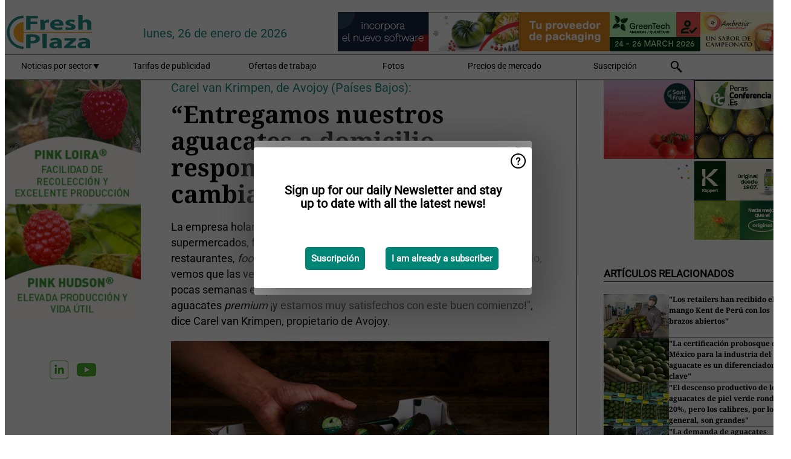

--- FILE ---
content_type: text/html; charset=utf-8
request_url: https://www.freshplaza.es/article/9263083/entregamos-nuestros-aguacates-a-domicilio-respondiendo-a-un-mundo-cambiante/
body_size: 12953
content:

<!DOCTYPE html>
<html lang="es" xmlns:og="http://ogp.me/ns#" xmlns:fb="http://www.facebook.com/2008/fbml">

<head>
    <title>&#x201C;Entregamos nuestros aguacates a domicilio, respondiendo a un mundo cambiante&#x201D;</title>
    <meta name="Description" content="&#x201C;Entregamos nuestros aguacates a domicilio, respondiendo a un mundo cambiante&#x201D;"/>

    
        
<meta charset="utf-8"/>
    <meta name="Analytics" content="UA-16654970-5"/>
    <meta name="Keywords" content="fruta, hortalizas, verduras, pl&#xE1;tano, mango, manzana, pera, naranja, lim&#xF3;n, lima, mandarina, pomelo, kiwi, producir, pi&#xF1;a, uva, patata, nuez, ofertas de trabajo"/>
    <meta name="AnalyticsV4" content="G-K4H6R8KHH9"/>
    <meta name="UseNewWebsiteDesign" content="True"/>
<link rel="icon" type="image/svg+xml" href="/dist/img/fp-es/favicon.svg">
<link rel="icon" type="image/png" href="/dist/img/fp-es/favicon.png">
<link rel="stylesheet" media="screen" href="/dist/fp_es.css?v=4grBg-vagIrgMNfcVYP0WDd-Ckv1xET-wM5iqwczDKQ" />
<link rel="stylesheet" media="screen" href="/dist/styles.css?v=UaHHwoGvzSGOQqkkyMIO23DGWg_v0hHe0R67oyKmO68" />
<link rel="stylesheet" media="print" href="/dist/print.css?v=CPGkEhT1Bbxu5cliLRG5hUg28JovFGATsNQ9DcFmp1o" />


    <script async src="https://www.googletagmanager.com/gtag/js?id=G-K4H6R8KHH9"></script>
    <script type="text/javascript">
        window.dataLayer = window.dataLayer || [];

        processUserQueryParams();
        const cookies = getCookies();

        gtag('js', new Date());
        gtag('config', 'G-K4H6R8KHH9', {
            cookie_flags: 'Secure;SameSite=None',
            user_id: cookies['u'],
            user_properties: {
                custom_user_id: cookies['u'],
                sector_id: cookies['s'],
            },
        });

        function gtag() {
            window.dataLayer.push(arguments);
        }

        function getCookies() {
            return Object.fromEntries(document.cookie.split('; ').map(value => value.split(/=(.*)/s).map(decodeURIComponent)))
        }

        function processUserQueryParams() {
            const userId = parseInt(popQueryParamFromLocation('u'), 10);
            if (userId) setUserParamCookie('u', userId);

            const sectorId = parseInt(popQueryParamFromLocation('s'), 10);
            if (sectorId) setUserParamCookie('s', sectorId);
        }

        function setUserParamCookie(name, value) {
            document.cookie = `${name}=${value}; SameSite=None; Secure; path=/; max-age=604800`;
        }

        function popQueryParamFromLocation(name) {
            const {queryParams, hash} = parseQueryAndHash();

            const queryParam = queryParams.get(name);
            queryParams.delete(name);
            const url = createUrl(window.location.pathname, queryParams, hash);

            window.history.replaceState({}, document.title, url);

            return queryParam;
        }

        function parseQueryAndHash() {
            const sanitizedQueryAndHash = (window.location.search + window.location.hash)
                .replace(/[a-zA-Z]+=###[A-Z]+###/g, '')
                .split('#');

            return {
                queryParams: new URLSearchParams(sanitizedQueryAndHash[0]),
                hash: sanitizedQueryAndHash[1] ? '#' + sanitizedQueryAndHash[1] : ''
            };
        }

        function createUrl(path, queryParams, hash) {
            const queryString = queryParams.toString() ? "?" + queryParams.toString() : "";
            return path + queryString + hash;
        }
    </script>





    <script type="text/javascript">
        !(function (cfg){function e(){cfg.onInit&&cfg.onInit(n)}var x,w,D,t,E,n,C=window,O=document,b=C.location,q="script",I="ingestionendpoint",L="disableExceptionTracking",j="ai.device.";"instrumentationKey"[x="toLowerCase"](),w="crossOrigin",D="POST",t="appInsightsSDK",E=cfg.name||"appInsights",(cfg.name||C[t])&&(C[t]=E),n=C[E]||function(g){var f=!1,m=!1,h={initialize:!0,queue:[],sv:"8",version:2,config:g};function v(e,t){var n={},i="Browser";function a(e){e=""+e;return 1===e.length?"0"+e:e}return n[j+"id"]=i[x](),n[j+"type"]=i,n["ai.operation.name"]=b&&b.pathname||"_unknown_",n["ai.internal.sdkVersion"]="javascript:snippet_"+(h.sv||h.version),{time:(i=new Date).getUTCFullYear()+"-"+a(1+i.getUTCMonth())+"-"+a(i.getUTCDate())+"T"+a(i.getUTCHours())+":"+a(i.getUTCMinutes())+":"+a(i.getUTCSeconds())+"."+(i.getUTCMilliseconds()/1e3).toFixed(3).slice(2,5)+"Z",iKey:e,name:"Microsoft.ApplicationInsights."+e.replace(/-/g,"")+"."+t,sampleRate:100,tags:n,data:{baseData:{ver:2}},ver:undefined,seq:"1",aiDataContract:undefined}}var n,i,t,a,y=-1,T=0,S=["js.monitor.azure.com","js.cdn.applicationinsights.io","js.cdn.monitor.azure.com","js0.cdn.applicationinsights.io","js0.cdn.monitor.azure.com","js2.cdn.applicationinsights.io","js2.cdn.monitor.azure.com","az416426.vo.msecnd.net"],o=g.url||cfg.src,r=function(){return s(o,null)};function s(d,t){if((n=navigator)&&(~(n=(n.userAgent||"").toLowerCase()).indexOf("msie")||~n.indexOf("trident/"))&&~d.indexOf("ai.3")&&(d=d.replace(/(\/)(ai\.3\.)([^\d]*)$/,function(e,t,n){return t+"ai.2"+n})),!1!==cfg.cr)for(var e=0;e<S.length;e++)if(0<d.indexOf(S[e])){y=e;break}var n,i=function(e){var a,t,n,i,o,r,s,c,u,l;h.queue=[],m||(0<=y&&T+1<S.length?(a=(y+T+1)%S.length,p(d.replace(/^(.*\/\/)([\w\.]*)(\/.*)$/,function(e,t,n,i){return t+S[a]+i})),T+=1):(f=m=!0,s=d,!0!==cfg.dle&&(c=(t=function(){var e,t={},n=g.connectionString;if(n)for(var i=n.split(";"),a=0;a<i.length;a++){var o=i[a].split("=");2===o.length&&(t[o[0][x]()]=o[1])}return t[I]||(e=(n=t.endpointsuffix)?t.location:null,t[I]="https://"+(e?e+".":"")+"dc."+(n||"services.visualstudio.com")),t}()).instrumentationkey||g.instrumentationKey||"",t=(t=(t=t[I])&&"/"===t.slice(-1)?t.slice(0,-1):t)?t+"/v2/track":g.endpointUrl,t=g.userOverrideEndpointUrl||t,(n=[]).push((i="SDK LOAD Failure: Failed to load Application Insights SDK script (See stack for details)",o=s,u=t,(l=(r=v(c,"Exception")).data).baseType="ExceptionData",l.baseData.exceptions=[{typeName:"SDKLoadFailed",message:i.replace(/\./g,"-"),hasFullStack:!1,stack:i+"\nSnippet failed to load ["+o+"] -- Telemetry is disabled\nHelp Link: https://go.microsoft.com/fwlink/?linkid=2128109\nHost: "+(b&&b.pathname||"_unknown_")+"\nEndpoint: "+u,parsedStack:[]}],r)),n.push((l=s,i=t,(u=(o=v(c,"Message")).data).baseType="MessageData",(r=u.baseData).message='AI (Internal): 99 message:"'+("SDK LOAD Failure: Failed to load Application Insights SDK script (See stack for details) ("+l+")").replace(/\"/g,"")+'"',r.properties={endpoint:i},o)),s=n,c=t,JSON&&((u=C.fetch)&&!cfg.useXhr?u(c,{method:D,body:JSON.stringify(s),mode:"cors"}):XMLHttpRequest&&((l=new XMLHttpRequest).open(D,c),l.setRequestHeader("Content-type","application/json"),l.send(JSON.stringify(s)))))))},a=function(e,t){m||setTimeout(function(){!t&&h.core||i()},500),f=!1},p=function(e){var n=O.createElement(q),e=(n.src=e,t&&(n.integrity=t),n.setAttribute("data-ai-name",E),cfg[w]);return!e&&""!==e||"undefined"==n[w]||(n[w]=e),n.onload=a,n.onerror=i,n.onreadystatechange=function(e,t){"loaded"!==n.readyState&&"complete"!==n.readyState||a(0,t)},cfg.ld&&cfg.ld<0?O.getElementsByTagName("head")[0].appendChild(n):setTimeout(function(){O.getElementsByTagName(q)[0].parentNode.appendChild(n)},cfg.ld||0),n};p(d)}cfg.sri&&(n=o.match(/^((http[s]?:\/\/.*\/)\w+(\.\d+){1,5})\.(([\w]+\.){0,2}js)$/))&&6===n.length?(d="".concat(n[1],".integrity.json"),i="@".concat(n[4]),l=window.fetch,t=function(e){if(!e.ext||!e.ext[i]||!e.ext[i].file)throw Error("Error Loading JSON response");var t=e.ext[i].integrity||null;s(o=n[2]+e.ext[i].file,t)},l&&!cfg.useXhr?l(d,{method:"GET",mode:"cors"}).then(function(e){return e.json()["catch"](function(){return{}})}).then(t)["catch"](r):XMLHttpRequest&&((a=new XMLHttpRequest).open("GET",d),a.onreadystatechange=function(){if(a.readyState===XMLHttpRequest.DONE)if(200===a.status)try{t(JSON.parse(a.responseText))}catch(e){r()}else r()},a.send())):o&&r();try{h.cookie=O.cookie}catch(k){}function e(e){for(;e.length;)!function(t){h[t]=function(){var e=arguments;f||h.queue.push(function(){h[t].apply(h,e)})}}(e.pop())}var c,u,l="track",d="TrackPage",p="TrackEvent",l=(e([l+"Event",l+"PageView",l+"Exception",l+"Trace",l+"DependencyData",l+"Metric",l+"PageViewPerformance","start"+d,"stop"+d,"start"+p,"stop"+p,"addTelemetryInitializer","setAuthenticatedUserContext","clearAuthenticatedUserContext","flush"]),h.SeverityLevel={Verbose:0,Information:1,Warning:2,Error:3,Critical:4},(g.extensionConfig||{}).ApplicationInsightsAnalytics||{});return!0!==g[L]&&!0!==l[L]&&(e(["_"+(c="onerror")]),u=C[c],C[c]=function(e,t,n,i,a){var o=u&&u(e,t,n,i,a);return!0!==o&&h["_"+c]({message:e,url:t,lineNumber:n,columnNumber:i,error:a,evt:C.event}),o},g.autoExceptionInstrumented=!0),h}(cfg.cfg),(C[E]=n).queue&&0===n.queue.length?(n.queue.push(e),n.trackPageView({})):e();})({
            src: "https://js.monitor.azure.com/scripts/b/ai.3.gbl.min.js",
            crossOrigin: "anonymous", 
            cfg: { 
                connectionString: "InstrumentationKey=ead8f278-3e59-48fa-8465-6896114d0cbc;IngestionEndpoint=https://westeurope-1.in.applicationinsights.azure.com/;LiveEndpoint=https://westeurope.livediagnostics.monitor.azure.com/"
            }
        });
    </script>


    <meta name="shareaholic:site_id" content="e6e7326ad9704285ce69d183a96abecd"/>
    <meta name="shareaholic:app_id" content="33123543"/>
    <script async src="https://cdn.shareaholic.net/assets/pub/shareaholic.js"></script>

<script defer src="//www.google.com/recaptcha/api.js?render=explicit"></script>
<script async src="//platform.twitter.com/widgets.js" charset="utf-8"></script>

<script defer type="text/javascript" src="/dist/app.js?v=3HohNl1c45KeO864Cf3rOcsd_EJXQUpIl-Oalfqf8o0"></script>
    

    
    
<link rel="canonical" href="https://www.freshplaza.es/article/9263083/entregamos-nuestros-aguacates-a-domicilio-respondiendo-a-un-mundo-cambiante/">

<!-- For Facebook -->
<meta property="og:title" content="&#x201C;Entregamos nuestros aguacates a domicilio, respondiendo a un mundo cambiante&#x201D;"/>
<meta property="og:description" content="La empresa holandesa Avojoy suministra aguacates premium a supermercados, fruter&#xED;as, proveedores del sector hostelero, mayoristas, restaurantes, foodservice y catering. &quot;A pesar de las&#x2026;"/>
    <meta property="og:image" content="https://www.freshplaza.es/remote/https/agfstorage.blob.core.windows.net/misc/AGF_nl/2020/08/10/avojoy.jpg?preset=OgImage"/>
    <meta name="thumbnail" content="https://www.freshplaza.es/remote/https/agfstorage.blob.core.windows.net/misc/AGF_nl/2020/08/10/avojoy.jpg?preset=OgImage"/>
<meta property="og:type" content="article"/>
<meta property="og:url" content="https://www.freshplaza.es/article/9263083/entregamos-nuestros-aguacates-a-domicilio-respondiendo-a-un-mundo-cambiante/"/>

<!-- For Twitter -->
<meta name="twitter:card" content="summary"/>
<meta name="twitter:title" content="&#x201C;Entregamos nuestros aguacates a domicilio, respondiendo a un mundo cambiante&#x201D;"/>
<meta name="twitter:description" content="La empresa holandesa Avojoy suministra aguacates premium a supermercados, fruter&#xED;as, proveedores del sector hostelero, mayoristas, restaurantes, foodservice y catering. &quot;A pesar de las&#x2026;"/>
    <meta name="twitter:image" content="ImageViewModel { Path = https://agfstorage.blob.core.windows.net/misc/AGF_nl/2020/08/10/avojoy.jpg, Photographer = , IsExpired = False, Type = Other, Width = 600, Height = 400 }"/>


</head>

<body class="article-page">

    
<style>
.popupContent > p {
    padding-bottom:50px;
    font-size:20px;
    font-weight:bold;
    line-height:110%;
}

.popupContent > a {
    padding:10px;
    margin-left:30px;
    font-size: 15px;
}

.button {
    background: #008576;
    padding: 15px;
    text-align: center;
    border-radius: 5px;
    color: white;
    font-weight: bold;
}

.grey_background{
    background:rgba(0,0,0,.4);
    cursor:pointer;
    display:none;
    height:100%;
    position:fixed;
    text-align:center;
    top:0;
    width:100%;
    z-index:10000;
}
.grey_background .helper{
    display:inline-block;
    height:100%;
    vertical-align:middle;
}
.grey_background > div {
    background-color: #fff;
    box-shadow: 10px 10px 60px #555;
    display: inline-block;
    height: auto;
    max-width: 460px;
    min-height: 150px;
    vertical-align: middle;
    width: 60%;
    position: relative;
    border-radius: 4px;
    padding: 40px 5%;
}
.popupCloseButton {
    border-radius: 30px;
    cursor: pointer;
    display: inline-block;
    font-family: arial;
    font-weight: bold;
    position: absolute;
    top: 0px;
    right: 0px;
    font-size: 20px;
    line-height: 30px;
    width: 30px;
    height: 30px;
    text-align: center;
}
.popupCloseButton:hover {
    background-color: #ccc;
}
</style>

<div class="grey_background">
    <span class="helper"></span>
    <div style="padding:0;">
	<img width="25" class="popup-info icss icss-question" src="https://agfstorage.blob.core.windows.net/misc/question-icon-smaller.png" style="float:right;width:25px;padding:10px">
	<div class="popupContent" style="padding:40px;">
        <p>¡Suscríbase a nuestra newsletter y manténgase al día con las últimas noticias!</p>
        <a class="yes_subscribe button" href="/subscribe/">Suscribirse</a>
        <a class="yes_subscribe button">Ya soy suscriptor</a>
		<p class="popup-info-text" style="display:none;font-size:13px;color:red;padding:20px 0 0 0;">Está recibiendo este mensaje porque es la primera vez que visita nuestro sitio web. Si continúa recibiendo este mensaje, habilite las cookies en su navegador.</p>
    </div>
	</div>
</div>

        <div class="ad_block_warning">
    <span class="helper"></span>
	<div class="ad_block_container">
		<div class="ad_block_content">
			<p>Está usted usando un software que bloquea nuestros anuncios.</p>
<p>Ya que publicamos noticias gratuitamente, dependemos de los ingresos de nuestros banners. Por favor, le rogamos que desactive su bloqueador de anuncios y recargue la página para poder seguir visitando esta web.<br>¡Gracias!</p>
			<p>
				<a class="gelink" href="https://www.softwarehow.com/disable-adblock/">Haga clic aqu&#xED; para leer la gu&#xED;a de c&#xF3;mo desactivar su bloqueador de anuncios. </a>
			</p>
	    </div>
	</div>
</div>

    <div class="grey_background">
    <span class="helper"></span>
    <div style="padding:0;">
        <img width="25" class="popup-info icss icss-question" src="/dist/img/question-icon-smaller.png" style="float:right;width:25px;padding:10px" alt=""/>
        <div class="popupContent" style="padding:40px;">
            <p>Sign up for our daily Newsletter and stay up to date with all the latest news!</p>
            <a class="yes_subscribe button" href="/subscribe/">Suscripci&#xF3;n</a>
            <a class="yes_subscribe button">I am already a subscriber</a>
            <p class="popup-info-text" style="display:none;font-size:13px;color:red;padding:20px 0 0 0;">You are receiving this pop-up because this is the first time you are visiting our site. If you keep getting this message, please enable cookies in your browser.</p>
        </div>
    </div>
</div>


<div class="container">
    
        
<header class="site-header">
    <input type="hidden" id="block-ad-blockers" value="True"/>


    <section class="logo-row">
        <a class="logo" href="/">
            <img src="/dist/img/fp-es/logo.svg" alt=""/>
        </a>

        <time class="date" data-date="2026-01-27T00:00:00">
            lunes, 26 de enero de 2026
        </time>

        
    <aside class="banners cycle cycle5" data-cycle-delay="10000">
        <ul>
                <li>
                    
<a class="banner" href="/click/60954/?utm_medium=website" rel="nofollow noopener" target="_blank">
    <img alt="" src="https://www.freshplaza.es/remote/https/agfstorage.blob.core.windows.net/banners/1749/Casi_dec23.gif?preset=HeaderBannerSmall" srcset="https://www.freshplaza.es/remote/https/agfstorage.blob.core.windows.net/banners/1749/Casi_dec23.gif?preset=HeaderBannerSmall 150w,https://www.freshplaza.es/remote/https/agfstorage.blob.core.windows.net/banners/1749/Casi_dec23.gif?preset=HeaderBannerMedium 225w,https://www.freshplaza.es/remote/https/agfstorage.blob.core.windows.net/banners/1749/Casi_dec23.gif?preset=HeaderBannerBig 300w" sizes="150px" />
</a>
                </li>
                <li>
                    
<a class="banner" href="/click/66795/?utm_medium=website" rel="nofollow noopener" target="_blank">
    <img alt="" src="https://www.freshplaza.es/remote/https/agfstorage.blob.core.windows.net/banners/1803/Ambrosia_25_2.gif?preset=HeaderBannerSmall" srcset="https://www.freshplaza.es/remote/https/agfstorage.blob.core.windows.net/banners/1803/Ambrosia_25_2.gif?preset=HeaderBannerSmall 150w,https://www.freshplaza.es/remote/https/agfstorage.blob.core.windows.net/banners/1803/Ambrosia_25_2.gif?preset=HeaderBannerMedium 225w,https://www.freshplaza.es/remote/https/agfstorage.blob.core.windows.net/banners/1803/Ambrosia_25_2.gif?preset=HeaderBannerBig 300w" sizes="150px" />
</a>
                </li>
                <li>
                    
<a class="banner" href="/click/67835/?utm_medium=website" rel="nofollow noopener" target="_blank">
    <img alt="" src="https://www.freshplaza.es/remote/https/agfstorage.blob.core.windows.net/banners/2429/GTwebEng.png?preset=HeaderBannerSmall" srcset="https://www.freshplaza.es/remote/https/agfstorage.blob.core.windows.net/banners/2429/GTwebEng.png?preset=HeaderBannerSmall 150w,https://www.freshplaza.es/remote/https/agfstorage.blob.core.windows.net/banners/2429/GTwebEng.png?preset=HeaderBannerMedium 225w,https://www.freshplaza.es/remote/https/agfstorage.blob.core.windows.net/banners/2429/GTwebEng.png?preset=HeaderBannerBig 300w" sizes="150px" />
</a>
                </li>
                <li>
                    
<a class="banner" href="/click/58881/?utm_medium=website" rel="nofollow noopener" target="_blank">
    <img alt="" src="https://www.freshplaza.es/remote/https/agfstorage.blob.core.windows.net/banners/9917/AZUD_febrero_2024.gif?preset=HeaderBannerSmall" srcset="https://www.freshplaza.es/remote/https/agfstorage.blob.core.windows.net/banners/9917/AZUD_febrero_2024.gif?preset=HeaderBannerSmall 150w,https://www.freshplaza.es/remote/https/agfstorage.blob.core.windows.net/banners/9917/AZUD_febrero_2024.gif?preset=HeaderBannerMedium 225w,https://www.freshplaza.es/remote/https/agfstorage.blob.core.windows.net/banners/9917/AZUD_febrero_2024.gif?preset=HeaderBannerBig 300w" sizes="150px" />
</a>
                </li>
                <li>
                    
<a class="banner" href="/click/63352/?utm_medium=website" rel="nofollow noopener" target="_blank">
    <img alt="" src="https://www.freshplaza.es/remote/https/agfstorage.blob.core.windows.net/banners/10347/PAMPOLS-envases-sostenibles-Freshplaza.gif?preset=HeaderBannerSmall" srcset="https://www.freshplaza.es/remote/https/agfstorage.blob.core.windows.net/banners/10347/PAMPOLS-envases-sostenibles-Freshplaza.gif?preset=HeaderBannerSmall 150w,https://www.freshplaza.es/remote/https/agfstorage.blob.core.windows.net/banners/10347/PAMPOLS-envases-sostenibles-Freshplaza.gif?preset=HeaderBannerMedium 225w,https://www.freshplaza.es/remote/https/agfstorage.blob.core.windows.net/banners/10347/PAMPOLS-envases-sostenibles-Freshplaza.gif?preset=HeaderBannerBig 300w" sizes="150px" />
</a>
                </li>
                <li>
                    
<a class="banner" href="/click/69193/?utm_medium=website" rel="nofollow noopener" target="_blank">
    <img alt="" src="https://www.freshplaza.es/remote/https/agfstorage.blob.core.windows.net/banners/9505/Azcavalheader2026.gif?preset=HeaderBannerSmall" srcset="https://www.freshplaza.es/remote/https/agfstorage.blob.core.windows.net/banners/9505/Azcavalheader2026.gif?preset=HeaderBannerSmall 150w,https://www.freshplaza.es/remote/https/agfstorage.blob.core.windows.net/banners/9505/Azcavalheader2026.gif?preset=HeaderBannerMedium 225w,https://www.freshplaza.es/remote/https/agfstorage.blob.core.windows.net/banners/9505/Azcavalheader2026.gif?preset=HeaderBannerBig 300w" sizes="150px" />
</a>
                </li>
        </ul>

    </aside>

    </section>


    <nav class="main-navbar">
        <ul>
                    <li>
                        <a href="/">
                            Noticias por sector <i class="icss-triangle small rot180"></i>
                        </a>
                        <div class="dropdown">
                            <h2>Sectores</h2>
                            <ul>
                                    <li>
                                        <a href="/sector/330/actualidad-empresas/">Actualidad empresas</a>
                                    </li>
                                    <li>
                                        <a href="/sector/333/agenda/">Agenda</a>
                                    </li>
                                    <li>
                                        <a href="/sector/341/bananos-platanos/">Bananos/Pl&#xE1;tanos</a>
                                    </li>
                                    <li>
                                        <a href="/sector/329/citricos/">C&#xED;tricos</a>
                                    </li>
                                    <li>
                                        <a href="/sector/349/curiosidades/">Curiosidades</a>
                                    </li>
                                    <li>
                                        <a href="/sector/332/ecologico/">Ecol&#xF3;gico</a>
                                    </li>
                                    <li>
                                        <a href="/sector/344/economia-y-mercados/">Econom&#xED;a y mercados</a>
                                    </li>
                                    <li>
                                        <a href="/sector/345/envasado/">Envasado</a>
                                    </li>
                                    <li>
                                        <a href="/sector/1656/especial-fruit-logistica/">Especial Fruit Logistica</a>
                                    </li>
                                    <li>
                                        <a href="/sector/2043/especial-ruanda/">Especial Ruanda</a>
                                    </li>
                                    <li>
                                        <a href="/sector/340/exoticos/">Ex&#xF3;ticos</a>
                                    </li>
                                    <li>
                                        <a href="/sector/339/frutas/">Frutas</a>
                                    </li>
                                    <li>
                                        <a href="/sector/343/frutos-secos/">Frutos secos</a>
                                    </li>
                                    <li>
                                        <a href="/sector/327/hortalizas/">Hortalizas</a>
                                    </li>
                                    <li>
                                        <a href="/sector/334/innovaciones/">Innovaciones</a>
                                    </li>
                                    <li>
                                        <a href="/sector/337/invernaderos/">Invernaderos</a>
                                    </li>
                                    <li>
                                        <a href="/sector/331/logistica/">Log&#xED;stica</a>
                                    </li>
                                    <li>
                                        <a href="/sector/335/maquinaria/">Maquinaria</a>
                                    </li>
                                    <li>
                                        <a href="/sector/348/mercado-global/">Mercado global</a>
                                    </li>
                                    <li>
                                        <a href="/sector/328/patatas-cebollas-ajos/">Patatas, Cebollas &amp; Ajos</a>
                                    </li>
                                    <li>
                                        <a href="/sector/2021/peru/">Per&#xFA;</a>
                                    </li>
                                    <li>
                                        <a href="/sector/342/procesados/">Procesados</a>
                                    </li>
                                    <li>
                                        <a href="/sector/346/retail/">Retail</a>
                                    </li>
                                    <li>
                                        <a href="/sector/336/salud-y-seguridad-alimentaria/">Salud y Seguridad alimentaria</a>
                                    </li>
                                    <li>
                                        <a href="/sector/338/sucesos/">Sucesos</a>
                                    </li>
                                    <li>
                                        <a href="/sector/350/tropicales/">Tropicales</a>
                                    </li>
                                    <li>
                                        <a href="/sector/1837/vineta/">Vi&#xF1;eta</a>
                                    </li>
                                    <li>
                                        <a href="/sector/1639/visto-en-redes-sociales/">Visto en redes sociales</a>
                                    </li>
                            </ul>
                        </div>
                    </li>
                    <li>
                        <a href="/content/advertise/">Tarifas de publicidad</a>
                    </li>
                    <li>
                        <a href="/vacancies/">Ofertas de trabajo</a>
                    </li>
                    <li>
                        <a href="/photos/">Fotos</a>
                    </li>
                    <li>
                        <a href="/content/precios-de-mercado/">Precios de mercado</a>
                    </li>
                    <li>
                        <a href="/subscribe/">Suscripci&#xF3;n</a>
                    </li>
            <li>
                <a href="/archive/">
                    <i class="icss-search"></i>
                </a>
            </li>
        </ul>
    </nav>
</header>
    

    <div class="row">
            <aside class="left-sidebar">
                
                
                    
        
<a class="banner" href="/click/66276/?utm_medium=website" rel="nofollow noopener" target="_blank">
    <img alt="" src="https://www.freshplaza.es/remote/https/agfstorage.blob.core.windows.net/banners/10179/loira_hudson.gif?preset=SidebarLeftBannerSmall" srcset="https://www.freshplaza.es/remote/https/agfstorage.blob.core.windows.net/banners/10179/loira_hudson.gif?preset=SidebarLeftBannerSmall 225w,https://www.freshplaza.es/remote/https/agfstorage.blob.core.windows.net/banners/10179/loira_hudson.gif?preset=SidebarLeftBannerMedium 338w,https://www.freshplaza.es/remote/https/agfstorage.blob.core.windows.net/banners/10179/loira_hudson.gif?preset=SidebarLeftBannerBig 450w" sizes="225px" />
</a>
        
<a class="banner" href="/click/65844/?utm_medium=website" rel="nofollow noopener" target="_blank">
    <img alt="" src="https://www.freshplaza.es/remote/https/agfstorage.blob.core.windows.net/banners/7987/Cherry_AI_web.gif?preset=SidebarLeftBannerSmall" srcset="https://www.freshplaza.es/remote/https/agfstorage.blob.core.windows.net/banners/7987/Cherry_AI_web.gif?preset=SidebarLeftBannerSmall 225w,https://www.freshplaza.es/remote/https/agfstorage.blob.core.windows.net/banners/7987/Cherry_AI_web.gif?preset=SidebarLeftBannerMedium 338w,https://www.freshplaza.es/remote/https/agfstorage.blob.core.windows.net/banners/7987/Cherry_AI_web.gif?preset=SidebarLeftBannerBig 450w" sizes="225px" />
</a>
        
<a class="banner" href="/click/66361/?utm_medium=website" rel="nofollow noopener" target="_blank">
    <img alt="" src="https://www.freshplaza.es/remote/https/agfstorage.blob.core.windows.net/banners/10641/sigal_haava.png?preset=SidebarLeftBannerSmall" srcset="https://www.freshplaza.es/remote/https/agfstorage.blob.core.windows.net/banners/10641/sigal_haava.png?preset=SidebarLeftBannerSmall 225w,https://www.freshplaza.es/remote/https/agfstorage.blob.core.windows.net/banners/10641/sigal_haava.png?preset=SidebarLeftBannerMedium 338w,https://www.freshplaza.es/remote/https/agfstorage.blob.core.windows.net/banners/10641/sigal_haava.png?preset=SidebarLeftBannerBig 450w" sizes="225px" />
</a>
        
<a class="banner" href="/click/61859/?utm_medium=website" rel="nofollow noopener" target="_blank">
    <img alt="" src="https://www.freshplaza.es/remote/https/agfstorage.blob.core.windows.net/banners/1803/leanri24_web.gif?preset=SidebarLeftBannerSmall" srcset="https://www.freshplaza.es/remote/https/agfstorage.blob.core.windows.net/banners/1803/leanri24_web.gif?preset=SidebarLeftBannerSmall 225w,https://www.freshplaza.es/remote/https/agfstorage.blob.core.windows.net/banners/1803/leanri24_web.gif?preset=SidebarLeftBannerMedium 338w,https://www.freshplaza.es/remote/https/agfstorage.blob.core.windows.net/banners/1803/leanri24_web.gif?preset=SidebarLeftBannerBig 450w" sizes="225px" />
</a>
        
    
<section>
    <h2>Anuncios</h2>
    <ul>
            <li>
                <a href="/subscribe/">Clique aqu&#xED; para suscribirse a nuestra newsletter</a>
            </li>
        <li>
                <a href="https://www.facebook.com/freshplaza.es" target="_blank">
                    <img alt="Facebook" src="/dist/img/facebook.png">
                </a>
                <a href="https://www.twitter.com/FreshPlaza_es" target="_blank">
                    <img alt="Twitter" src="/dist/img/twitter.png">
                </a>
                <a href="https://www.linkedin.com/company/10457684/" target="_blank">
                    <img alt="Linkedin" src="/dist/img/linkedin.png">
                </a>
                <a href="https://www.FreshPlaza.es/rss.xml/" target="_blank">
                    <img alt="Rss" src="/dist/img/rss.png">
                </a>
                <a href="https://www.instagram.com/freshplaza/" target="_blank">
                    <img alt="Instagram" src="/dist/img/instagram.png">
                </a>
        </li>
    </ul>
</section>

        
    
<section>
    <h2>Descargar nuestra app</h2>

    <ul>
        <li>
            <a href="https://play.google.com/store/apps/details?id=com.freshpublishers" target="_blank">
                <img alt="Download FreshPublishers on Google Play" class="app-download"
                     src="https://agfstorage.blob.core.windows.net/misc/App/ES/android.svg">
            </a>
        </li>
        <li>
            <a href="https://apps.apple.com/app/freshpublishers-com/id6743702508" target="_blank">
                <img alt="Download FreshPublishers on the App Store" class="app-download"
                     src="https://agfstorage.blob.core.windows.net/misc/App/ES/ios.svg">
            </a>
        </li>
    </ul>
</section>

        
<a class="banner" href="/click/66612/?utm_medium=website" rel="nofollow noopener" target="_blank">
    <img alt="" src="https://www.freshplaza.es/remote/https/agfstorage.blob.core.windows.net/banners/4302/Hortidaily_es.gif?preset=SidebarLeftBannerSmall" srcset="https://www.freshplaza.es/remote/https/agfstorage.blob.core.windows.net/banners/4302/Hortidaily_es.gif?preset=SidebarLeftBannerSmall 225w,https://www.freshplaza.es/remote/https/agfstorage.blob.core.windows.net/banners/4302/Hortidaily_es.gif?preset=SidebarLeftBannerMedium 338w,https://www.freshplaza.es/remote/https/agfstorage.blob.core.windows.net/banners/4302/Hortidaily_es.gif?preset=SidebarLeftBannerBig 450w" sizes="225px" />
</a>
        
    



        
    <div data-ajax-widget-url="/widget/top/1020/"></div>

        
    <div data-ajax-widget-url="/widget/top/1019/"></div>

        
<section>
    <h2>Un poco de humor</h2>
    <a href="/article/9802506/el-gato-queria-viajar/">El gato quer&#xED;a viajar</a>
</section>

                
            </aside>
        


<main class="content" itemscope itemtype="http://schema.org/Article">

    


    <article class="full-article">
        <meta itemscope itemprop="mainEntityOfPage" itemType="https://schema.org/WebPage"
              itemid="article/9263083/entregamos-nuestros-aguacates-a-domicilio-respondiendo-a-un-mundo-cambiante"/>
        <meta itemprop="dateModified" content="2020-10-29T15:23:00.0000000"/>
        <meta itemprop="isFamilyFriendly" content="True"/>
            <div itemprop="image" itemscope itemtype="https://schema.org/ImageObject">
                <meta itemprop="url" content="ImageViewModel { Path = https://agfstorage.blob.core.windows.net/misc/AGF_nl/2020/08/10/avojoy.jpg, Photographer = , IsExpired = False, Type = Other, Width = 600, Height = 400 }"/>
            </div>
        <link rel="canonical" href="https://www.freshplaza.es/article/9263083/entregamos-nuestros-aguacates-a-domicilio-respondiendo-a-un-mundo-cambiante/"/>

        <header>
                <div class="sub-title" itemprop="alternativeHeadline">Carel van Krimpen, de Avojoy (Pa&#xED;ses Bajos):</div>
            <h1 itemprop="name headline">&#x201C;Entregamos nuestros aguacates a domicilio, respondiendo a un mundo cambiante&#x201D;</h1>
        </header>


        <main itemprop="articleBody">
            <p>La empresa holandesa Avojoy suministra aguacates <em>premium</em> a supermercados, fruterías, proveedores del sector hostelero, mayoristas, restaurantes, <em>foodservice</em> y <em>catering.</em> "A pesar de las tensiones en el mercado, vemos que las ventas de aguacates siguen siendo bastante fluidas. Hace pocas semanas empezamos nuestras actividades con la introducción de aguacates <em>premium</em> ¡y estamos muy satisfechos con este buen comienzo!", dice Carel van Krimpen, propietario de Avojoy.</p>
<p><span class="image-container content_full"><img src="https://www.freshplaza.es/remote/https/agfstorage.blob.core.windows.net/misc/AGF_nl/2020/08/10/avojoy.jpg?preset=ContentFullSmall" alt="" class srcset="https://www.freshplaza.es/remote/https/agfstorage.blob.core.windows.net/misc/AGF_nl/2020/08/10/avojoy.jpg?preset=ContentFullSmall 626w,https://www.freshplaza.es/remote/https/agfstorage.blob.core.windows.net/misc/AGF_nl/2020/08/10/avojoy.jpg?preset=ContentFullMedium 938w,https://www.freshplaza.es/remote/https/agfstorage.blob.core.windows.net/misc/AGF_nl/2020/08/10/avojoy.jpg?preset=ContentFullBig 1250w" sizes="626px" data-pswp-width="600" data-pswp-height="400"></span></p>
<p>Especialmente en estos tiempos convulsos, Avojoy intenta responder lo mejor posible a las tendencias actuales. "La demanda de aguacates está aumentando y la nueva tendencia es la entrega a domicilio. Muchos restaurantes intentan mantenerse a flote, adaptando su actividad al sistema <em>take away</em>. Se muestran algo más positivos y no se quedan de brazos cruzados. ¡Nos da mucha alegría ver este espíritu! A los restaurantes se les ocurren nuevas iniciativas y ofrecen platos diferentes. Por ejemplo, en parte gracias a los altos márgenes, el sushi es cada vez más popular, lo cual se está reflejando en la venta de aguacates", comenta Carel.</p>
<p>Avojoy quiere ayudar a estos emprendedores, especialmente en los tiempos difíciles en los que vivimos. "Nos reunimos con muchos emprendedores que nos hablan de la situación en la que se encuentran. Buscamos de qué manera podemos ayudarlos. Por ejemplo, suministramos aguacates con diferentes tipos de maduración, para que duren más. Somos muy flexibles en el suministro de los productos y entregamos personalmente los aguacates a nuestros clientes. De esta manera tenemos un contacto directo con los clientes y sabemos exactamente lo que quieren. Entregamos productos de alta calidad, respondiendo a las nuevas necesidades en un mundo en constante cambio".</p>
<p>Para más información:<br>Carel van Krimpen<br><strong>Avojoy</strong><br>Móvil: +31 6 49 24 7559 (Países Bajos)<br><a href="/cdn-cgi/l/email-protection#d4bdbab2bb94b5a2bbbebbadfab7bbb9eba7a1b6beb1b7a0e986b1b5b7a0bdb1f4bba4f4959392fabab8f4b5a6a0bdbfb1b8" target="_blank" rel="noopener"><span class="__cf_email__" data-cfemail="a6cfc8c0c9e6c7d0c9ccc9df88c5c9cb">[email&#160;protected]</span></a> <br><a href="http://www.avojoy.com" target="_blank" rel="noopener">www.avojoy.com&nbsp;</a></p>
        </main>

        <footer>

            Fecha de publicaci&#xF3;n:
            <time datetime="2020-10-29T15:23:00.0000000" itemprop="datePublished">
                jue. 29 oct. 2020
            </time>
            <br>


            <div itemprop="publisher" itemscope itemtype="https://schema.org/Organization">
                <meta itemprop="name" content="FreshPlaza.es"/>
                <div itemprop="logo" itemscope itemtype="https://schema.org/ImageObject">
                    <meta itemprop="url" content="/dist/img/fp-es/logo.svg"/>
                </div>
            </div>
        </footer>

        
    <aside class="banners cycle cycle1" data-cycle-delay="15000">
        <ul>
                <li>
                    
<a class="banner" href="/click/50012/?utm_medium=website" rel="nofollow noopener" target="_blank">
    <img alt="" src="https://www.freshplaza.es/remote/https/agfstorage.blob.core.windows.net/banners/1946/Sett25ARANCEes100.gif?preset=ContentBannerSmall" srcset="https://www.freshplaza.es/remote/https/agfstorage.blob.core.windows.net/banners/1946/Sett25ARANCEes100.gif?preset=ContentBannerSmall 625w,https://www.freshplaza.es/remote/https/agfstorage.blob.core.windows.net/banners/1946/Sett25ARANCEes100.gif?preset=ContentBannerMedium 938w,https://www.freshplaza.es/remote/https/agfstorage.blob.core.windows.net/banners/1946/Sett25ARANCEes100.gif?preset=ContentBannerBig 1250w" sizes="625px" />
</a>
                </li>
        </ul>

    </aside>


        
    <div class="shareaholic-canvas" data-app="share_buttons" data-app-id="33123543"></div>

    </article>

        

<div class="related-articles-below-article">
    <h2>Art&#xED;culos relacionados
        <a href="/sector/350/tropicales">&#x2192; Ver m&#xE1;s</a>
    </h2>

    <ul class="list">
            
<li>
    <a href="/article/9803533/los-retailers-han-recibido-el-mango-kent-de-peru-con-los-brazos-abiertos/" draggable="false">
        <article>
                <img alt="" src="https://www.freshplaza.es/remote/https/agfstorage.blob.core.windows.net/misc/FP_com/2026/01/21/Splendid_mango_packing_1200.jpg?preset=SidebarArticleSmall" srcset="https://www.freshplaza.es/remote/https/agfstorage.blob.core.windows.net/misc/FP_com/2026/01/21/Splendid_mango_packing_1200.jpg?preset=SidebarArticleSmall 108w,https://www.freshplaza.es/remote/https/agfstorage.blob.core.windows.net/misc/FP_com/2026/01/21/Splendid_mango_packing_1200.jpg?preset=SidebarArticleMedium 216w,https://www.freshplaza.es/remote/https/agfstorage.blob.core.windows.net/misc/FP_com/2026/01/21/Splendid_mango_packing_1200.jpg?preset=SidebarArticleBig 324w" sizes="108px" />
            <h3>&quot;Los retailers han recibido el mango Kent de Per&#xFA; con los brazos abiertos&quot;</h3>
        </article>
    </a>
</li>
            
<li>
    <a href="/article/9803546/la-certificacion-probosque-de-mexico-para-la-industria-del-aguacate-es-un-diferenciador-clave/" draggable="false">
        <article>
                <img alt="" src="https://www.freshplaza.es/remote/https/agfstorage.blob.core.windows.net/misc/FP_com/2026/01/21/Naturipe_avocadosinbin_900.jpg?preset=SidebarArticleSmall" srcset="https://www.freshplaza.es/remote/https/agfstorage.blob.core.windows.net/misc/FP_com/2026/01/21/Naturipe_avocadosinbin_900.jpg?preset=SidebarArticleSmall 108w,https://www.freshplaza.es/remote/https/agfstorage.blob.core.windows.net/misc/FP_com/2026/01/21/Naturipe_avocadosinbin_900.jpg?preset=SidebarArticleMedium 216w,https://www.freshplaza.es/remote/https/agfstorage.blob.core.windows.net/misc/FP_com/2026/01/21/Naturipe_avocadosinbin_900.jpg?preset=SidebarArticleBig 324w" sizes="108px" />
            <h3>&quot;La certificaci&#xF3;n probosque de M&#xE9;xico para la industria del aguacate es un diferenciador clave&quot;</h3>
        </article>
    </a>
</li>
            
<li>
    <a href="/article/9803514/el-descenso-productivo-de-los-aguacates-de-piel-verde-ronda-el-20-pero-los-calibres-por-lo-general-son-grandes/" draggable="false">
        <article>
                <img alt="" src="https://www.freshplaza.es/remote/https/agfstorage.blob.core.windows.net/misc/FP_com/2026/01/21/danka.jpg?preset=SidebarArticleSmall" srcset="https://www.freshplaza.es/remote/https/agfstorage.blob.core.windows.net/misc/FP_com/2026/01/21/danka.jpg?preset=SidebarArticleSmall 108w,https://www.freshplaza.es/remote/https/agfstorage.blob.core.windows.net/misc/FP_com/2026/01/21/danka.jpg?preset=SidebarArticleMedium 216w,https://www.freshplaza.es/remote/https/agfstorage.blob.core.windows.net/misc/FP_com/2026/01/21/danka.jpg?preset=SidebarArticleBig 324w" sizes="108px" />
            <h3>&quot;El descenso productivo de los aguacates de piel verde ronda el 20%, pero los calibres, por lo general, son grandes&quot;</h3>
        </article>
    </a>
</li>
            
<li>
    <a href="/article/9803486/la-demanda-de-aguacates-espanoles-en-el-retail-se-dispara-a-consecuencia-de-las-lluvias/" draggable="false">
        <article>
                <img alt="" src="https://www.freshplaza.es/remote/https/agfstorage.blob.core.windows.net/misc/AGF_nl/2026/01/21/xavierix.jpg?preset=SidebarArticleSmall" srcset="https://www.freshplaza.es/remote/https/agfstorage.blob.core.windows.net/misc/AGF_nl/2026/01/21/xavierix.jpg?preset=SidebarArticleSmall 108w,https://www.freshplaza.es/remote/https/agfstorage.blob.core.windows.net/misc/AGF_nl/2026/01/21/xavierix.jpg?preset=SidebarArticleMedium 216w,https://www.freshplaza.es/remote/https/agfstorage.blob.core.windows.net/misc/AGF_nl/2026/01/21/xavierix.jpg?preset=SidebarArticleBig 324w" sizes="108px" />
            <h3>&quot;La demanda de aguacates espa&#xF1;oles en el retail se dispara a consecuencia de las lluvias&quot;</h3>
        </article>
    </a>
</li>
            
<li>
    <a href="/article/9802702/la-oferta-de-aguacate-mexicano-en-estados-unidos-ha-mejorado-con-respecto-a-enero-de-2025/" draggable="false">
        <article>
                <img alt="" src="https://www.freshplaza.es/remote/https/agfstorage.blob.core.windows.net/misc/FP_com/2026/01/16/Calavomanedited.jpg?preset=SidebarArticleSmall" srcset="https://www.freshplaza.es/remote/https/agfstorage.blob.core.windows.net/misc/FP_com/2026/01/16/Calavomanedited.jpg?preset=SidebarArticleSmall 108w,https://www.freshplaza.es/remote/https/agfstorage.blob.core.windows.net/misc/FP_com/2026/01/16/Calavomanedited.jpg?preset=SidebarArticleMedium 216w,https://www.freshplaza.es/remote/https/agfstorage.blob.core.windows.net/misc/FP_com/2026/01/16/Calavomanedited.jpg?preset=SidebarArticleBig 324w" sizes="108px" />
            <h3>La oferta de aguacate mexicano en Estados Unidos ha mejorado con respecto a enero de 2025</h3>
        </article>
    </a>
</li>
            
<li>
    <a href="/article/9803298/violencia-y-presion-en-los-precios-agravan-la-situacion-del-mango-en-el-norte-de-peru/" draggable="false">
        <article>
                <img alt="" src="https://www.freshplaza.es/remote/https/agfstorage.blob.core.windows.net/misc/StockPhotos/Mango/Mango_FP_img_0133.jpg?preset=SidebarArticleSmall" srcset="https://www.freshplaza.es/remote/https/agfstorage.blob.core.windows.net/misc/StockPhotos/Mango/Mango_FP_img_0133.jpg?preset=SidebarArticleSmall 108w,https://www.freshplaza.es/remote/https/agfstorage.blob.core.windows.net/misc/StockPhotos/Mango/Mango_FP_img_0133.jpg?preset=SidebarArticleMedium 216w,https://www.freshplaza.es/remote/https/agfstorage.blob.core.windows.net/misc/StockPhotos/Mango/Mango_FP_img_0133.jpg?preset=SidebarArticleBig 324w" sizes="108px" />
            <h3>Violencia y presi&#xF3;n en los precios agravan la situaci&#xF3;n del mango en el norte de Per&#xFA;</h3>
        </article>
    </a>
</li>
            
<li>
    <a href="/article/9803402/guatemala-busca-avanzar-en-la-admisibilidad-de-su-aguacate-en-ee-uu/" draggable="false">
        <article>
                <img alt="" src="https://www.freshplaza.es/remote/https/agfstorage.blob.core.windows.net/misc/StockPhotos/Avocado/Avocado_FP_img_0062.jpg?preset=SidebarArticleSmall" srcset="https://www.freshplaza.es/remote/https/agfstorage.blob.core.windows.net/misc/StockPhotos/Avocado/Avocado_FP_img_0062.jpg?preset=SidebarArticleSmall 108w,https://www.freshplaza.es/remote/https/agfstorage.blob.core.windows.net/misc/StockPhotos/Avocado/Avocado_FP_img_0062.jpg?preset=SidebarArticleMedium 216w,https://www.freshplaza.es/remote/https/agfstorage.blob.core.windows.net/misc/StockPhotos/Avocado/Avocado_FP_img_0062.jpg?preset=SidebarArticleBig 324w" sizes="108px" />
            <h3>Guatemala busca avanzar en la admisibilidad de su aguacate en EE. UU.</h3>
        </article>
    </a>
</li>
            
<li>
    <a href="/article/9802697/en-terminos-de-volumenes-de-exportacion-nos-encontramos-al-60-de-la-campana/" draggable="false">
        <article>
                <img alt="" src="https://www.freshplaza.es/remote/https/agfstorage.blob.core.windows.net/misc/FP_com/2026/01/17/mava.jpg?preset=SidebarArticleSmall" srcset="https://www.freshplaza.es/remote/https/agfstorage.blob.core.windows.net/misc/FP_com/2026/01/17/mava.jpg?preset=SidebarArticleSmall 108w,https://www.freshplaza.es/remote/https/agfstorage.blob.core.windows.net/misc/FP_com/2026/01/17/mava.jpg?preset=SidebarArticleMedium 216w,https://www.freshplaza.es/remote/https/agfstorage.blob.core.windows.net/misc/FP_com/2026/01/17/mava.jpg?preset=SidebarArticleBig 324w" sizes="108px" />
            <h3>&quot;En t&#xE9;rminos de vol&#xFA;menes de exportaci&#xF3;n nos encontramos al 60% de la campa&#xF1;a&quot;</h3>
        </article>
    </a>
</li>
            
<li>
    <a href="/article/9801252/todo-apunta-a-que-el-aguacate-de-mexico-batira-records-esta-campana/" draggable="false">
        <article>
                <img alt="" src="https://www.freshplaza.es/remote/https/agfstorage.blob.core.windows.net/misc/FP_com/2026/01/14/AFM_Alvaro_avocados_tweeluik_600.jpg?preset=SidebarArticleSmall" srcset="https://www.freshplaza.es/remote/https/agfstorage.blob.core.windows.net/misc/FP_com/2026/01/14/AFM_Alvaro_avocados_tweeluik_600.jpg?preset=SidebarArticleSmall 108w,https://www.freshplaza.es/remote/https/agfstorage.blob.core.windows.net/misc/FP_com/2026/01/14/AFM_Alvaro_avocados_tweeluik_600.jpg?preset=SidebarArticleMedium 216w,https://www.freshplaza.es/remote/https/agfstorage.blob.core.windows.net/misc/FP_com/2026/01/14/AFM_Alvaro_avocados_tweeluik_600.jpg?preset=SidebarArticleBig 324w" sizes="108px" />
            <h3>Todo apunta a que el aguacate de M&#xE9;xico batir&#xE1; r&#xE9;cords esta campa&#xF1;a</h3>
        </article>
    </a>
</li>
            
<li>
    <a href="/article/9803030/la-demanda-de-aguacate-esta-por-encima-de-la-oferta-y-se-mantienen-precios-al-alza/" draggable="false">
        <article>
                <img alt="" src="https://www.freshplaza.es/remote/https/agfstorage.blob.core.windows.net/misc/FP_es/2025/04/17/bayper11.jpg?preset=SidebarArticleSmall" srcset="https://www.freshplaza.es/remote/https/agfstorage.blob.core.windows.net/misc/FP_es/2025/04/17/bayper11.jpg?preset=SidebarArticleSmall 108w,https://www.freshplaza.es/remote/https/agfstorage.blob.core.windows.net/misc/FP_es/2025/04/17/bayper11.jpg?preset=SidebarArticleMedium 216w,https://www.freshplaza.es/remote/https/agfstorage.blob.core.windows.net/misc/FP_es/2025/04/17/bayper11.jpg?preset=SidebarArticleBig 324w" sizes="108px" />
            <h3>&quot;La demanda de aguacate est&#xE1; por encima de la oferta y se mantienen precios al alza&quot;</h3>
        </article>
    </a>
</li>
    </ul>
</div>

</main>


        
    
<aside class="right-sidebar-small right-sidebar">
                
    <aside class="banners" >
        <ul>
                <li>
                    
<a class="banner" href="/click/67529/?utm_medium=website" rel="nofollow noopener" target="_blank">
    <img alt="" src="https://www.freshplaza.es/remote/https/agfstorage.blob.core.windows.net/banners/1908/sanitomato.gif?preset=SidebarRightGridBannerSmall" srcset="https://www.freshplaza.es/remote/https/agfstorage.blob.core.windows.net/banners/1908/sanitomato.gif?preset=SidebarRightGridBannerSmall 130w,https://www.freshplaza.es/remote/https/agfstorage.blob.core.windows.net/banners/1908/sanitomato.gif?preset=SidebarRightGridBannerMedium 195w,https://www.freshplaza.es/remote/https/agfstorage.blob.core.windows.net/banners/1908/sanitomato.gif?preset=SidebarRightGridBannerBig 260w" sizes="130px" />
</a>
                </li>
                <li>
                    
<a class="banner" href="/click/58087/?utm_medium=website" rel="nofollow noopener" target="_blank">
    <img alt="" src="https://www.freshplaza.es/remote/https/agfstorage.blob.core.windows.net/banners/919/2024/2_GP_es.gif?preset=SidebarRightGridBannerSmall" srcset="https://www.freshplaza.es/remote/https/agfstorage.blob.core.windows.net/banners/919/2024/2_GP_es.gif?preset=SidebarRightGridBannerSmall 130w,https://www.freshplaza.es/remote/https/agfstorage.blob.core.windows.net/banners/919/2024/2_GP_es.gif?preset=SidebarRightGridBannerMedium 195w,https://www.freshplaza.es/remote/https/agfstorage.blob.core.windows.net/banners/919/2024/2_GP_es.gif?preset=SidebarRightGridBannerBig 260w" sizes="130px" />
</a>
                </li>
                <li>
                    
<a class="banner" href="/click/66618/?utm_medium=website" rel="nofollow noopener" target="_blank">
    <img alt="" src="https://www.freshplaza.es/remote/https/agfstorage.blob.core.windows.net/banners/9763/GIF-Corporativo-Freshplaza-AGO-2025--IB.gif?preset=SidebarRightGridBannerSmall" srcset="https://www.freshplaza.es/remote/https/agfstorage.blob.core.windows.net/banners/9763/GIF-Corporativo-Freshplaza-AGO-2025--IB.gif?preset=SidebarRightGridBannerSmall 130w,https://www.freshplaza.es/remote/https/agfstorage.blob.core.windows.net/banners/9763/GIF-Corporativo-Freshplaza-AGO-2025--IB.gif?preset=SidebarRightGridBannerMedium 195w,https://www.freshplaza.es/remote/https/agfstorage.blob.core.windows.net/banners/9763/GIF-Corporativo-Freshplaza-AGO-2025--IB.gif?preset=SidebarRightGridBannerBig 260w" sizes="130px" />
</a>
                </li>
                <li>
                    
<a class="banner" href="/click/60421/?utm_medium=website" rel="nofollow noopener" target="_blank">
    <img alt="" src="https://www.freshplaza.es/remote/https/agfstorage.blob.core.windows.net/banners/6978/koppert_oct24.jpg?preset=SidebarRightGridBannerSmall" srcset="https://www.freshplaza.es/remote/https/agfstorage.blob.core.windows.net/banners/6978/koppert_oct24.jpg?preset=SidebarRightGridBannerSmall 130w,https://www.freshplaza.es/remote/https/agfstorage.blob.core.windows.net/banners/6978/koppert_oct24.jpg?preset=SidebarRightGridBannerMedium 195w,https://www.freshplaza.es/remote/https/agfstorage.blob.core.windows.net/banners/6978/koppert_oct24.jpg?preset=SidebarRightGridBannerBig 260w" sizes="130px" />
</a>
                </li>
        </ul>

    </aside>

                
<section>
    <h2>Art&#xED;culos relacionados</h2>

    <ul class="list">
            
<li>
    <a href="/article/9803533/los-retailers-han-recibido-el-mango-kent-de-peru-con-los-brazos-abiertos/" draggable="false">
        <article>
                <img alt="" src="https://www.freshplaza.es/remote/https/agfstorage.blob.core.windows.net/misc/FP_com/2026/01/21/Splendid_mango_packing_1200.jpg?preset=SidebarArticleSmall" srcset="https://www.freshplaza.es/remote/https/agfstorage.blob.core.windows.net/misc/FP_com/2026/01/21/Splendid_mango_packing_1200.jpg?preset=SidebarArticleSmall 108w,https://www.freshplaza.es/remote/https/agfstorage.blob.core.windows.net/misc/FP_com/2026/01/21/Splendid_mango_packing_1200.jpg?preset=SidebarArticleMedium 216w,https://www.freshplaza.es/remote/https/agfstorage.blob.core.windows.net/misc/FP_com/2026/01/21/Splendid_mango_packing_1200.jpg?preset=SidebarArticleBig 324w" sizes="108px" />
            <h3>&quot;Los retailers han recibido el mango Kent de Per&#xFA; con los brazos abiertos&quot;</h3>
        </article>
    </a>
</li>
            
<li>
    <a href="/article/9803546/la-certificacion-probosque-de-mexico-para-la-industria-del-aguacate-es-un-diferenciador-clave/" draggable="false">
        <article>
                <img alt="" src="https://www.freshplaza.es/remote/https/agfstorage.blob.core.windows.net/misc/FP_com/2026/01/21/Naturipe_avocadosinbin_900.jpg?preset=SidebarArticleSmall" srcset="https://www.freshplaza.es/remote/https/agfstorage.blob.core.windows.net/misc/FP_com/2026/01/21/Naturipe_avocadosinbin_900.jpg?preset=SidebarArticleSmall 108w,https://www.freshplaza.es/remote/https/agfstorage.blob.core.windows.net/misc/FP_com/2026/01/21/Naturipe_avocadosinbin_900.jpg?preset=SidebarArticleMedium 216w,https://www.freshplaza.es/remote/https/agfstorage.blob.core.windows.net/misc/FP_com/2026/01/21/Naturipe_avocadosinbin_900.jpg?preset=SidebarArticleBig 324w" sizes="108px" />
            <h3>&quot;La certificaci&#xF3;n probosque de M&#xE9;xico para la industria del aguacate es un diferenciador clave&quot;</h3>
        </article>
    </a>
</li>
            
<li>
    <a href="/article/9803514/el-descenso-productivo-de-los-aguacates-de-piel-verde-ronda-el-20-pero-los-calibres-por-lo-general-son-grandes/" draggable="false">
        <article>
                <img alt="" src="https://www.freshplaza.es/remote/https/agfstorage.blob.core.windows.net/misc/FP_com/2026/01/21/danka.jpg?preset=SidebarArticleSmall" srcset="https://www.freshplaza.es/remote/https/agfstorage.blob.core.windows.net/misc/FP_com/2026/01/21/danka.jpg?preset=SidebarArticleSmall 108w,https://www.freshplaza.es/remote/https/agfstorage.blob.core.windows.net/misc/FP_com/2026/01/21/danka.jpg?preset=SidebarArticleMedium 216w,https://www.freshplaza.es/remote/https/agfstorage.blob.core.windows.net/misc/FP_com/2026/01/21/danka.jpg?preset=SidebarArticleBig 324w" sizes="108px" />
            <h3>&quot;El descenso productivo de los aguacates de piel verde ronda el 20%, pero los calibres, por lo general, son grandes&quot;</h3>
        </article>
    </a>
</li>
            
<li>
    <a href="/article/9803486/la-demanda-de-aguacates-espanoles-en-el-retail-se-dispara-a-consecuencia-de-las-lluvias/" draggable="false">
        <article>
                <img alt="" src="https://www.freshplaza.es/remote/https/agfstorage.blob.core.windows.net/misc/AGF_nl/2026/01/21/xavierix.jpg?preset=SidebarArticleSmall" srcset="https://www.freshplaza.es/remote/https/agfstorage.blob.core.windows.net/misc/AGF_nl/2026/01/21/xavierix.jpg?preset=SidebarArticleSmall 108w,https://www.freshplaza.es/remote/https/agfstorage.blob.core.windows.net/misc/AGF_nl/2026/01/21/xavierix.jpg?preset=SidebarArticleMedium 216w,https://www.freshplaza.es/remote/https/agfstorage.blob.core.windows.net/misc/AGF_nl/2026/01/21/xavierix.jpg?preset=SidebarArticleBig 324w" sizes="108px" />
            <h3>&quot;La demanda de aguacates espa&#xF1;oles en el retail se dispara a consecuencia de las lluvias&quot;</h3>
        </article>
    </a>
</li>
            
<li>
    <a href="/article/9802702/la-oferta-de-aguacate-mexicano-en-estados-unidos-ha-mejorado-con-respecto-a-enero-de-2025/" draggable="false">
        <article>
                <img alt="" src="https://www.freshplaza.es/remote/https/agfstorage.blob.core.windows.net/misc/FP_com/2026/01/16/Calavomanedited.jpg?preset=SidebarArticleSmall" srcset="https://www.freshplaza.es/remote/https/agfstorage.blob.core.windows.net/misc/FP_com/2026/01/16/Calavomanedited.jpg?preset=SidebarArticleSmall 108w,https://www.freshplaza.es/remote/https/agfstorage.blob.core.windows.net/misc/FP_com/2026/01/16/Calavomanedited.jpg?preset=SidebarArticleMedium 216w,https://www.freshplaza.es/remote/https/agfstorage.blob.core.windows.net/misc/FP_com/2026/01/16/Calavomanedited.jpg?preset=SidebarArticleBig 324w" sizes="108px" />
            <h3>La oferta de aguacate mexicano en Estados Unidos ha mejorado con respecto a enero de 2025</h3>
        </article>
    </a>
</li>
    </ul>
</section>
                
    <aside class="banners" >
        <ul>
                <li>
                    
<a class="banner" href="/click/60463/?utm_medium=website" rel="nofollow noopener" target="_blank">
    <img alt="" src="https://www.freshplaza.es/remote/https/agfstorage.blob.core.windows.net/banners/10085/MOTILLA.gif?preset=SidebarRightGridBannerSmall" srcset="https://www.freshplaza.es/remote/https/agfstorage.blob.core.windows.net/banners/10085/MOTILLA.gif?preset=SidebarRightGridBannerSmall 130w,https://www.freshplaza.es/remote/https/agfstorage.blob.core.windows.net/banners/10085/MOTILLA.gif?preset=SidebarRightGridBannerMedium 195w,https://www.freshplaza.es/remote/https/agfstorage.blob.core.windows.net/banners/10085/MOTILLA.gif?preset=SidebarRightGridBannerBig 260w" sizes="130px" />
</a>
                </li>
                <li>
                    
<a class="banner" href="/click/69114/?utm_medium=website" rel="nofollow noopener" target="_blank">
    <img alt="" src="https://agfstorage.blob.core.windows.net/banners/1836/Cambayas_Granadas_FL26.gif?versionId=2026-01-19T15%3A10%3A16.9819224Z" />
</a>
                </li>
                <li>
                    
<a class="banner" href="/click/68356/?utm_medium=website" rel="nofollow noopener" target="_blank">
    <img alt="" src="https://www.freshplaza.es/remote/https/agfstorage.blob.core.windows.net/banners/8555/Citricom25.gif?preset=SidebarRightGridBannerSmall" srcset="https://www.freshplaza.es/remote/https/agfstorage.blob.core.windows.net/banners/8555/Citricom25.gif?preset=SidebarRightGridBannerSmall 130w,https://www.freshplaza.es/remote/https/agfstorage.blob.core.windows.net/banners/8555/Citricom25.gif?preset=SidebarRightGridBannerMedium 195w,https://www.freshplaza.es/remote/https/agfstorage.blob.core.windows.net/banners/8555/Citricom25.gif?preset=SidebarRightGridBannerBig 260w" sizes="130px" />
</a>
                </li>
                <li>
                    
<a class="banner" href="/click/48124/?utm_medium=website" rel="nofollow noopener" target="_blank">
    <img alt="" src="https://www.freshplaza.es/remote/https/agfstorage.blob.core.windows.net/banners/1895/hernandorena_22.gif?preset=SidebarRightGridBannerSmall" srcset="https://www.freshplaza.es/remote/https/agfstorage.blob.core.windows.net/banners/1895/hernandorena_22.gif?preset=SidebarRightGridBannerSmall 130w,https://www.freshplaza.es/remote/https/agfstorage.blob.core.windows.net/banners/1895/hernandorena_22.gif?preset=SidebarRightGridBannerMedium 195w,https://www.freshplaza.es/remote/https/agfstorage.blob.core.windows.net/banners/1895/hernandorena_22.gif?preset=SidebarRightGridBannerBig 260w" sizes="130px" />
</a>
                </li>
                <li>
                    
<a class="banner" href="/click/69025/?utm_medium=website" rel="nofollow noopener" target="_blank">
    <img alt="" src="https://www.freshplaza.es/remote/https/agfstorage.blob.core.windows.net/banners/8478/Mbc26.gif?preset=SidebarRightGridBannerSmall" srcset="https://www.freshplaza.es/remote/https/agfstorage.blob.core.windows.net/banners/8478/Mbc26.gif?preset=SidebarRightGridBannerSmall 130w,https://www.freshplaza.es/remote/https/agfstorage.blob.core.windows.net/banners/8478/Mbc26.gif?preset=SidebarRightGridBannerMedium 195w,https://www.freshplaza.es/remote/https/agfstorage.blob.core.windows.net/banners/8478/Mbc26.gif?preset=SidebarRightGridBannerBig 260w" sizes="130px" />
</a>
                </li>
        </ul>

    </aside>

                
<section>
    <h2>Art&#xED;culos relacionados</h2>

    <ul class="list">
            
<li>
    <a href="/article/9803298/violencia-y-presion-en-los-precios-agravan-la-situacion-del-mango-en-el-norte-de-peru/" draggable="false">
        <article>
                <img alt="" src="https://www.freshplaza.es/remote/https/agfstorage.blob.core.windows.net/misc/StockPhotos/Mango/Mango_FP_img_0133.jpg?preset=SidebarArticleSmall" srcset="https://www.freshplaza.es/remote/https/agfstorage.blob.core.windows.net/misc/StockPhotos/Mango/Mango_FP_img_0133.jpg?preset=SidebarArticleSmall 108w,https://www.freshplaza.es/remote/https/agfstorage.blob.core.windows.net/misc/StockPhotos/Mango/Mango_FP_img_0133.jpg?preset=SidebarArticleMedium 216w,https://www.freshplaza.es/remote/https/agfstorage.blob.core.windows.net/misc/StockPhotos/Mango/Mango_FP_img_0133.jpg?preset=SidebarArticleBig 324w" sizes="108px" />
            <h3>Violencia y presi&#xF3;n en los precios agravan la situaci&#xF3;n del mango en el norte de Per&#xFA;</h3>
        </article>
    </a>
</li>
            
<li>
    <a href="/article/9803402/guatemala-busca-avanzar-en-la-admisibilidad-de-su-aguacate-en-ee-uu/" draggable="false">
        <article>
                <img alt="" src="https://www.freshplaza.es/remote/https/agfstorage.blob.core.windows.net/misc/StockPhotos/Avocado/Avocado_FP_img_0062.jpg?preset=SidebarArticleSmall" srcset="https://www.freshplaza.es/remote/https/agfstorage.blob.core.windows.net/misc/StockPhotos/Avocado/Avocado_FP_img_0062.jpg?preset=SidebarArticleSmall 108w,https://www.freshplaza.es/remote/https/agfstorage.blob.core.windows.net/misc/StockPhotos/Avocado/Avocado_FP_img_0062.jpg?preset=SidebarArticleMedium 216w,https://www.freshplaza.es/remote/https/agfstorage.blob.core.windows.net/misc/StockPhotos/Avocado/Avocado_FP_img_0062.jpg?preset=SidebarArticleBig 324w" sizes="108px" />
            <h3>Guatemala busca avanzar en la admisibilidad de su aguacate en EE. UU.</h3>
        </article>
    </a>
</li>
            
<li>
    <a href="/article/9802697/en-terminos-de-volumenes-de-exportacion-nos-encontramos-al-60-de-la-campana/" draggable="false">
        <article>
                <img alt="" src="https://www.freshplaza.es/remote/https/agfstorage.blob.core.windows.net/misc/FP_com/2026/01/17/mava.jpg?preset=SidebarArticleSmall" srcset="https://www.freshplaza.es/remote/https/agfstorage.blob.core.windows.net/misc/FP_com/2026/01/17/mava.jpg?preset=SidebarArticleSmall 108w,https://www.freshplaza.es/remote/https/agfstorage.blob.core.windows.net/misc/FP_com/2026/01/17/mava.jpg?preset=SidebarArticleMedium 216w,https://www.freshplaza.es/remote/https/agfstorage.blob.core.windows.net/misc/FP_com/2026/01/17/mava.jpg?preset=SidebarArticleBig 324w" sizes="108px" />
            <h3>&quot;En t&#xE9;rminos de vol&#xFA;menes de exportaci&#xF3;n nos encontramos al 60% de la campa&#xF1;a&quot;</h3>
        </article>
    </a>
</li>
            
<li>
    <a href="/article/9801252/todo-apunta-a-que-el-aguacate-de-mexico-batira-records-esta-campana/" draggable="false">
        <article>
                <img alt="" src="https://www.freshplaza.es/remote/https/agfstorage.blob.core.windows.net/misc/FP_com/2026/01/14/AFM_Alvaro_avocados_tweeluik_600.jpg?preset=SidebarArticleSmall" srcset="https://www.freshplaza.es/remote/https/agfstorage.blob.core.windows.net/misc/FP_com/2026/01/14/AFM_Alvaro_avocados_tweeluik_600.jpg?preset=SidebarArticleSmall 108w,https://www.freshplaza.es/remote/https/agfstorage.blob.core.windows.net/misc/FP_com/2026/01/14/AFM_Alvaro_avocados_tweeluik_600.jpg?preset=SidebarArticleMedium 216w,https://www.freshplaza.es/remote/https/agfstorage.blob.core.windows.net/misc/FP_com/2026/01/14/AFM_Alvaro_avocados_tweeluik_600.jpg?preset=SidebarArticleBig 324w" sizes="108px" />
            <h3>Todo apunta a que el aguacate de M&#xE9;xico batir&#xE1; r&#xE9;cords esta campa&#xF1;a</h3>
        </article>
    </a>
</li>
            
<li>
    <a href="/article/9803030/la-demanda-de-aguacate-esta-por-encima-de-la-oferta-y-se-mantienen-precios-al-alza/" draggable="false">
        <article>
                <img alt="" src="https://www.freshplaza.es/remote/https/agfstorage.blob.core.windows.net/misc/FP_es/2025/04/17/bayper11.jpg?preset=SidebarArticleSmall" srcset="https://www.freshplaza.es/remote/https/agfstorage.blob.core.windows.net/misc/FP_es/2025/04/17/bayper11.jpg?preset=SidebarArticleSmall 108w,https://www.freshplaza.es/remote/https/agfstorage.blob.core.windows.net/misc/FP_es/2025/04/17/bayper11.jpg?preset=SidebarArticleMedium 216w,https://www.freshplaza.es/remote/https/agfstorage.blob.core.windows.net/misc/FP_es/2025/04/17/bayper11.jpg?preset=SidebarArticleBig 324w" sizes="108px" />
            <h3>&quot;La demanda de aguacate est&#xE1; por encima de la oferta y se mantienen precios al alza&quot;</h3>
        </article>
    </a>
</li>
    </ul>
</section>
                
<section>
    <h2>
        &#xDA;ltimos reportajes fotogr&#xE1;ficos
        <a href="/photos/">&#x2192; Ver m&#xE1;s</a>
    </h2>
    <ul class="grid">
            <li>
                <a href="/photos/album/12865/ifpa-anaheim-2025-america-latina/" draggable="false">
                    <article>
                        <img alt="" src="https://www.freshplaza.es/remote/https/agfstorage.blob.core.windows.net/fp-es/photos/12865/482943/IMG_2549.JPG?preset=SidebarAlbumSmall" srcset="https://www.freshplaza.es/remote/https/agfstorage.blob.core.windows.net/fp-es/photos/12865/482943/IMG_2549.JPG?preset=SidebarAlbumSmall 229w,https://www.freshplaza.es/remote/https/agfstorage.blob.core.windows.net/fp-es/photos/12865/482943/IMG_2549.JPG?preset=SidebarAlbumMedium 344w,https://www.freshplaza.es/remote/https/agfstorage.blob.core.windows.net/fp-es/photos/12865/482943/IMG_2549.JPG?preset=SidebarAlbumBig 458w" sizes="229px" />
                        <h3>IFPA Anaheim 2025 Am&#xE9;rica Latina</h3>
                    </article>
                </a>
            </li>
            <li>
                <a href="/photos/album/12846/fruit-attraction-2025-espana/" draggable="false">
                    <article>
                        <img alt="" src="https://www.freshplaza.es/remote/https/agfstorage.blob.core.windows.net/fp-es/photos/12846/109/DSC_0456.JPG?preset=SidebarAlbumSmall" srcset="https://www.freshplaza.es/remote/https/agfstorage.blob.core.windows.net/fp-es/photos/12846/109/DSC_0456.JPG?preset=SidebarAlbumSmall 229w,https://www.freshplaza.es/remote/https/agfstorage.blob.core.windows.net/fp-es/photos/12846/109/DSC_0456.JPG?preset=SidebarAlbumMedium 344w,https://www.freshplaza.es/remote/https/agfstorage.blob.core.windows.net/fp-es/photos/12846/109/DSC_0456.JPG?preset=SidebarAlbumBig 458w" sizes="229px" />
                        <h3>Fruit Attraction 2025 Espa&#xF1;a</h3>
                    </article>
                </a>
            </li>
            <li>
                <a href="/photos/album/12840/fruit-attraction-2025-america-latina/" draggable="false">
                    <article>
                        <img alt="" src="https://www.freshplaza.es/remote/https/agfstorage.blob.core.windows.net/fp-es/photos/12840/482943/IMG_2304.JPG?preset=SidebarAlbumSmall" srcset="https://www.freshplaza.es/remote/https/agfstorage.blob.core.windows.net/fp-es/photos/12840/482943/IMG_2304.JPG?preset=SidebarAlbumSmall 229w,https://www.freshplaza.es/remote/https/agfstorage.blob.core.windows.net/fp-es/photos/12840/482943/IMG_2304.JPG?preset=SidebarAlbumMedium 344w,https://www.freshplaza.es/remote/https/agfstorage.blob.core.windows.net/fp-es/photos/12840/482943/IMG_2304.JPG?preset=SidebarAlbumBig 458w" sizes="229px" />
                        <h3>Fruit Attraction 2025 Am&#xE9;rica Latina</h3>
                    </article>
                </a>
            </li>
            <li>
                <a href="/photos/album/12802/asia-fruit-logistica-2025-america-latina/" draggable="false">
                    <article>
                        <img alt="" src="https://www.freshplaza.es/remote/https/agfstorage.blob.core.windows.net/fp-es/photos/12802/482943/IMG_2017.JPG?preset=SidebarAlbumSmall" srcset="https://www.freshplaza.es/remote/https/agfstorage.blob.core.windows.net/fp-es/photos/12802/482943/IMG_2017.JPG?preset=SidebarAlbumSmall 229w,https://www.freshplaza.es/remote/https/agfstorage.blob.core.windows.net/fp-es/photos/12802/482943/IMG_2017.JPG?preset=SidebarAlbumMedium 344w,https://www.freshplaza.es/remote/https/agfstorage.blob.core.windows.net/fp-es/photos/12802/482943/IMG_2017.JPG?preset=SidebarAlbumBig 458w" sizes="229px" />
                        <h3>Asia Fruit Logistica 2025 America Latina</h3>
                    </article>
                </a>
            </li>
    </ul>
</section>
</aside>

    </div>

    

    
        
<footer>
    <nav>
                <ul class="footer-list">
                    <li class="footer-header">Freshpublishers FreshPlaza.es</li>
                        <li class="footer-item">
                            <a href="/content/contact/">Contacto</a>
                        </li>
                        <li class="footer-item">
                            <a href="/cdn-cgi/l/email-protection#442d2a222b04223621372c3428253e256a2137">Trabaja en Freshplaza.es</a>
                        </li>
                        <li class="footer-item">
                            <a href="/content/app/">App</a>
                        </li>
                </ul>
                <ul class="footer-list">
                    <li class="footer-header">Sitios asociados</li>
                        <li class="footer-item">
                            <a href="https://www.AGF.nl">AGF.nl</a>
                        </li>
                        <li class="footer-item">
                            <a href="https://www.Freshplaza.com">Freshplaza.com</a>
                        </li>
                        <li class="footer-item">
                            <a href="https://www.Freshplaza.it">Freshplaza.it</a>
                        </li>
                        <li class="footer-item">
                            <a href="https://www.Freshplaza.de">Freshplaza.de</a>
                        </li>
                        <li class="footer-item">
                            <a href="https://www.Freshplaza.fr">Freshplaza.fr</a>
                        </li>
                        <li class="footer-item">
                            <a href="https://www.Freshplaza.cn">Freshplaza.cn</a>
                        </li>
                </ul>
                <ul class="footer-list">
                    <li class="footer-header"></li>
                        <li class="footer-item">
                            <a href="https://www.Hortidaily.com">Hortidaily.com</a>
                        </li>
                        <li class="footer-item">
                            <a href="https://www.Hortidaily.es">Hortidaily.es</a>
                        </li>
                        <li class="footer-item">
                            <a href="https://www.Verticalfarmdaily.com">Verticalfarmdaily.com</a>
                        </li>
                        <li class="footer-item">
                            <a href="https://www.Floraldaily.com">Floraldaily.com</a>
                        </li>
                </ul>
                <ul class="footer-list">
                    <li class="footer-header">Contacto</li>
                        <li class="footer-item">
                            <a href="/content/advertise/">Tarifas de publicidad</a>
                        </li>
                        <li class="footer-item">
                            <a href="/cdn-cgi/l/email-protection#e58c8b838aa5839780968d9589849f84cb8096">Correo electr&#xF3;nico</a>
                        </li>
                        <li class="footer-item">
                            <a href="/subscribe/">Suscripci&#xF3;n</a>
                        </li>
                </ul>
                <ul class="footer-list">
                    <li class="footer-header">T&#xE9;rminos de uso</li>
                        <li class="footer-item">
                            <a href="/content/privacy/">Privacidad</a>
                        </li>
                </ul>
    </nav>

    <p class="trademark">FreshPublishers &#xA9; 2005-2026 FreshPlaza.es</p>
</footer>
    
</div>




<script data-cfasync="false" src="/cdn-cgi/scripts/5c5dd728/cloudflare-static/email-decode.min.js"></script><script defer src="https://static.cloudflareinsights.com/beacon.min.js/vcd15cbe7772f49c399c6a5babf22c1241717689176015" integrity="sha512-ZpsOmlRQV6y907TI0dKBHq9Md29nnaEIPlkf84rnaERnq6zvWvPUqr2ft8M1aS28oN72PdrCzSjY4U6VaAw1EQ==" data-cf-beacon='{"version":"2024.11.0","token":"c8dc6f1a25a5494aac692ff030e453b2","server_timing":{"name":{"cfCacheStatus":true,"cfEdge":true,"cfExtPri":true,"cfL4":true,"cfOrigin":true,"cfSpeedBrain":true},"location_startswith":null}}' crossorigin="anonymous"></script>
</body>
</html>